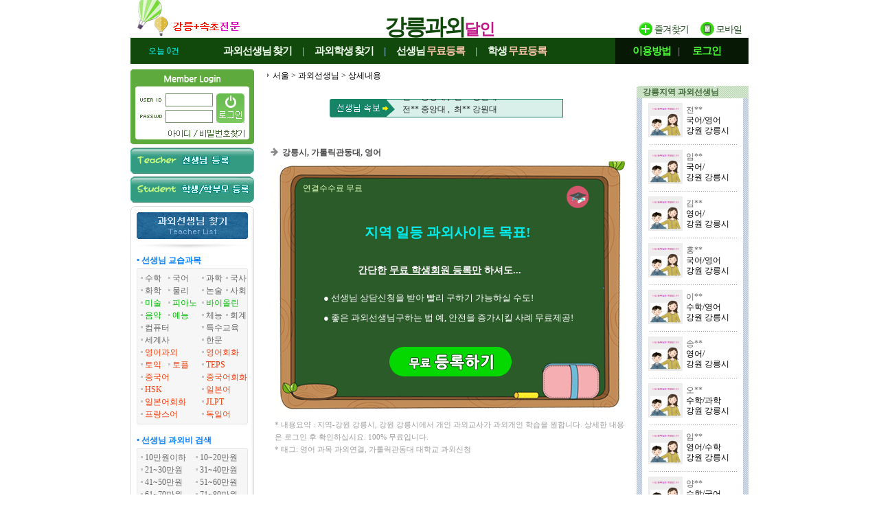

--- FILE ---
content_type: text/html; charset=utf-8;
request_url: https://xn--939a4qg51ap4m.com/Lesson/teachView.php?lessonno=337726
body_size: 58077
content:
<!DOCTYPE html PUBLIC "-//W3C//DTD XHTML 1.0 Transitional//EN" "http://www.w3.org/TR/xhtml1/DTD/xhtml1-transitional.dtd">
<html xmlns="http://www.w3.org/1999/xhtml" lang="ko" xml:lang="ko">
<head>
<title>영어과외학생구해요 과외경력은 3~4년입니다</title>
<meta name="naver-site-verification" content="11f8066abd7e3359c1b370b93e6079a8beee2dc4" />
<meta name="verify-v1" content="Ritv2IZWS0UVnQxTIbs4N3q2GddwLR3f4nFbUekd7hs=" />
<meta name='Author' content='강릉과외달인'>
<meta name='Keywords' content="영어교육과전공, 과외비 31~40만원이고 교습가능요일 추후협의에 과외하기를 원합니다. ">
<meta name='Description' content="강릉 과외선생님, 학년 과외구함">
<meta name='Distribution' content='Global'>
<meta name='Rating' content='General'>
<meta name='robots' content='index,follow'>
<meta name='revisit-after' content='15 days'>
<meta name='classification' content='Human_Resources Recruiting'>
<meta http-equiv='content-type' content='text/html; charset=utf-8'>
<meta http-equiv='cache-control' content='no-cache'>
<meta http-equiv='pragma' content='no-cache'>
<meta name="viewport" content="width=910px">
<meta http-equiv="X-UA-Compatible" content="IE=edge" />
<link rel="stylesheet" type="text/css" href="../style/style.css?007">
<link rel="stylesheet" type="text/css" href="../style/jquery.modal.css?2">
<script type='text/javascript' src="../common_js/jquery-1.7.1.min.js"></script>
<script type='text/javascript' src="../common_js/jquery.cookie.js"></script>
<script type='text/javascript' src="../common_js/jquery.modal.min.js?1"></script>
<script type='text/javascript' src="../common_js/lib.common.js?01"></script>
<script type='text/javascript' src="../common_js/lib.lesson.js"></script>
<script type="text/javascript">
<!--
//16.03.01 모듈화로 만듬....각페이지에 있는것은 위것으로 대체할것...
function showLayerPopup_new(divid, baseid, viewflag){
	if(viewflag=='Y'){
		setBgWindowByMask();		//뒷배경흐림
		$('#'+divid).css({position:'absolute'}).css({
		"top": Math.max(0, (($(window).height() - $('#'+divid).outerHeight()) / 2) + $(window).scrollTop())+"px"
		,"left": Math.max(0, (($(window).width() - $('.'+baseid).outerWidth()) / 2) + $(window).scrollLeft())+"px"
		}).show();
	}
}
//-->
</script>
<style type="text/css">
/* Pretty Stuff
================================== */
/* Zero down margin and paddin on all elements */
* {
  margin: 0;
  padding: 0;
}

#wrapper {
  background-color: #ffffff;
}

#header {
  background-color:#ffffff;
  padding: 0px;
}

#mainNav {
  list-style: none;
  background-color:#ffffff;
}

#mainContent {
  list-style: none;
  background-color:#FFFFFF;
}

#footer {
  background-color:#ffffff;
  padding: 1px 0px;
}


/* The Core Technique
================================= */
body {
  text-align: center; 
  min-width: 900px;
}

#wrapper {
  width: 900px; 
  min-height:1300px;
  margin: 0 auto; 
  text-align: left;  	overflow:hidden;
}


#mainNav { 
  width: 180px; 
  float: left; 
} 

#mainGap { 
  width: 10px;
  float: left; 
}

#mainContent { 
  width: 710px;

  float: right; 	overflow:hidden;
}

#footer { 
  clear: both; 
} 
/*11.04.26 추가*/
#mainView{
  width:545px;float:left;overflow:hidden;
}
#rightContent{
  width:165px;float:right;
}

/* Add some padding 
================================== */
#mainNav {
  padding-top: 0px;
  padding-bottom: 0px;
}

#mainNav * {
  padding-left: 0px;
  padding-right: 0px;
}

#mainNav * * {
  padding-left: 0;
  padding-right: 0;
}

#mainContent * {
  padding-right: 0px;
}

#mainContent * * {
  padding-right: 0;
}
</style>

</head>




<script id="dynamic"></script>
<script>
//dynamic.src = "../Libs/pagecheck.php?fild=teacher_detail";
</script>
<script src='../common_js/lib.common.js'></script> 


<script language="javascript">
//top.document.title = "과외몬-김주영,가톨릭관동,영어교육,졸업생,영어,,강원도 강릉시 ";
//top.document.title = "연결수수료가 없는 과외몬";

function formmail(){
   var newWin = window.open("../mail/send_student.html?Less_id=btob0126&photo=&r_public=&Name=김주영&Email=btob0126@naver.com ","NewWindow",'Width=470,Height=650,toolbar=0,location=0,directories=0,status=0,menubar=0,scrollbars=yes,resizable=0');	
   newWin.focus();  
}

function lesstel()
{
	alert("학생회원만 사용하실수 있습니다. 먼저 학생회원으로 로그인을 해주십시요.");
	location.replace('../Student/info_student.html');
}
		 
function MM_openBrWindow(theURL,winName,features) { //v2.0
  window.open(theURL,winName,features);
}


</script>


<script>
//실명인증레이어
function showLayerAuth(divid, baseid)
{
	var offX, offY, scrSize;

	var offX = document.body.clientWidth/2-150;
	var offY = document.body.clientHeight/2-150;

	document.getElementById(divid).style.left	= offX;
	document.getElementById(divid).style.top	= offY ;
	document.getElementById(divid).style.display= "inline";


	/*** 백그라운드 레이어 ***/
	var obj = document.createElement("div");
	with (obj.style){
		position = "absolute";
		left = 0;
		top = 0;
		width = "100%";
		height = document.body.scrollHeight;
		backgroundColor = "#000000";
		filter = "Alpha(Opacity=70)";
		opacity = "0.7";
	}

	obj.id = "objPopupLayerBg";
	document.body.appendChild(obj);
}
</script>



<body leftmargin="0" topmargin="0" marginwidth="0" marginheight="0">

<div id='wrapper'>
		<!--상단 메뉴--->
		<div id="header">
			
<style>
.topmenu_main_bg {float:left;height:38px;width:706px;background-color:#11480b;text-align:center;line-height:38px}
.topmenu_sub_bg {float:right;height:38px;width:194px;background-color:#071805;text-align:center;line-height:38px}
.top_today {position:absolute;left:26px;width:55px;color:#00fffc;text-align:left;line-height:38px}

.menutop{list-style:none;}
.menutop .menu{float:left;margin-left:15px;margin-right:15px;height:30px;font-size:15px;color:#f2fff1;font-weight:bold;letter-spacing:-1px}
.menutop .menu2{float:left;margin-left:15px;margin-right:15px;height:30px;font-size:15px;color:#f2fff1;font-weight:bold;letter-spacing:-1px}
.menutop .sep{float:left;height:30px;font-size:15px;color:#8dc1de;font-weight:bold}
.menutop a:link {text-decoration:none;color:#f2fff1;font-size:15px;line-height:38px}
.menutop a:visited {text-decoration:none;color:#f2fff1;font-size:15px;line-height:38px}
.menutop a:hover {text-decoration:none;color:#f2fff1;font-size:15px;line-height:38px}
.menutop a:active {text-decoration:none;color:#f2fff1;font-size:15px;line-height:38px}
.menutop .freereg{color:#ffc6af;}

.menutopsub{list-style:none;}
.menutopsub .menu{float:left;margin-left:10px;margin-right:10px;;height:30px;font-size:15px;color:#46f932;font-weight:bold;letter-spacing:-1px}
.menutopsub .menu2{float:left;margin-left:18px;margin-right:10px;height:30px;font-size:15px;color:#46f932;font-weight:bold;letter-spacing:-1px}
.menutopsub .sep{float:left;height:30px;font-size:15px;color:#7b7c7e;font-weight:bold}
.menutopsub .menu a:link {text-decoration:none;color:#46f932;font-size:15px;line-height:38px}
.menutopsub .menu a:visited {text-decoration:none;color:#46f932;font-size:15px;line-height:38px}
.menutopsub .menu a:hover {text-decoration:none;color:#46f932;font-size:15px;line-height:38px}
.menutopsub .menu a:active {text-decoration:none;color:#46f932;font-size:15px;line-height:38px}

.menutopsub .menu2 a:link {text-decoration:none;color:#46f932;font-size:15px;line-height:38px}
.menutopsub .menu2 a:visited {text-decoration:none;color:#46f932;font-size:15px;line-height:38px}
.menutopsub .menu2 a:hover {text-decoration:none;color:#46f932;font-size:15px;line-height:38px}
.menutopsub .menu2 a:active {text-decoration:none;color:#46f932;font-size:15px;line-height:38px}

.toplogo_main {display:inline-block;text-align:center;font-size:32px;line-height:200%;font-weight:900;
				color:#11480b;font-family:'돋움';margin-top:7px;letter-spacing:-3px}
.toplogo_sub {font-size:23px;font-weight:900;
				color:#c11687;font-family:'돋움';letter-spacing:-1px}
</style>


<div  class="topmenu" style="position:relative;">
	
			<div style="background: url(/imgetc/toplogo_bg_GANGNEUNG.gif) no-repeat;width:900px;height:55px;text-align:center">
			<a href="/"><h1><span class='toplogo_main'>강릉과외<span class='toplogo_sub'>달인</span></span></h1></a>
		</div>
	
	<div class="top_logo_in_favorite_" style="display:;position:absolute;margin-top:-38px;margin-left:736px"><a href="#" onclick="window.external.AddFavorite('https://강릉과외.com', '★강릉과외달인★')"><img src="../images/btn_favorite.gif"></a></div><!--즐겨찾기-->
	<div style="position:absolute;top:17px;left:824px"><a href="https://m.xn--939a4qg51ap4m.com"><img src="/images/tomobile.gif"></a></div><!--모바일-->
</div>



<!--메뉴!-->
<div style="position:relative;">	<div style="height:38px;">
						<a href="/mypage/todayview_list.php"><div class='top_today'>오늘 0건</div></a>
				<div class="topmenu_main_bg">
			<ul class="menutop" style="margin-left:120px;">
			<li class='menu'><a href="../Lesson/teachList.php?mode=search">과외선생님<span style='font-size:11px'> </span>찾기</a></li>
			<li class='sep'>|</li>
			<li class='menu'><a href="../Student/studentList.php?mode=search">과외학생<span style='font-size:11px'> </span>찾기</a></li>
			<li class='sep'>|</li>
			<li class='menu'><a href="../Lesson/teach_reg_stepI.php">선생님<span style='font-size:11px'> </span><span class='freereg'>무료등록</span></a></li>
			<li class='sep'>|</li>
			<li class='menu2'><a href="../Student/stud_reg_stepI.php">학생<span style='font-size:11px'> </span><span class='freereg'>무료등록</span></a></li>
		</div>
		<div class="topmenu_sub_bg">
			<ul class="menutopsub" style="margin-left:15px;">
			<li class='menu'><a href="#" onclick="alert('로그인 후 이용가능합니다')" >이용방법</a></li>
			<li class='sep'>|</li>
			<li class='menu2'><a href="../login/login.php">로그인</a></li>
			</ul>
		</div>
		
	</div>
</div>

<div class="h_gap5" style="clear:both"></div>
<div class="h_gap3" style="clear:both"></div>


	<map name="top_menu_text.gif">
		<area shape="RECT" coords="17,1,115,46" href="/mypage/todayview_list.php" title="오늘 본 목록" />
		<area shape="RECT" coords="135,1,263,45" href="../Lesson/teachList.php?mode=search" alt="과외선생님 찾기" />
		<area shape="RECT" coords="269,1,376,45" href="../Student/studentList.php?mode=search" alt="과외학생 찾기" />
		<area shape="RECT" coords="381,1,535,45" href="../Lesson/teach_reg_stepI.php" alt="과외선생님 등록" />
		<area shape="RECT" coords="542,1,706,45" href="../Student/stud_reg_stepI.php" alt="과외학생 등록" />
		<area shape="RECT" coords="712,1,808,45" href="#" onclick="alert('로그인 후 이용가능합니다')" alt="이용방법" />
		<area shape="RECT" coords="814,1,899,45" href="../login/login.php" alt="로그인" />
	</map>
		</div>

		<div id="mainNav">

				<table width="180" border="0" align="center" cellpadding="0" cellspacing="0" height="100%">
					<tr>
						<td width="180" valign="top" background="../images/left_bg.gif">
							


	<style>
	.login		{};
	a.login:link 		{ text-decoration:none; color:#888888 }
	a.login:visited		{ text-decoration:none; color:#888888 }
	a.login:active		{ text-decoration:underline; color:#0000ff}
	a.login:hover		{ text-decoration:underline; color:#888888}
	</style>

	
	<script>
	function flogin_submit(f){

			var form = document.createElement('form');
	var div = document.createElement('div');
	div.style.display = 'none';
	div.style.visibility = 'hidden';
	div.appendChild(form);
	document.body.appendChild(div);

	for (var i = 0; i < f.elements.length; i++) {
		var el = f.elements[i];
		if (el.type != 'button' && el.type != 'image' && el.type != 'submit' && el.name) { 
		
			var input = document.createElement('input');

			input.name = el.name;		
			input.type = el.type;
			input.value = aes.encrypt(el.value, aes_key);

			if (el.type == 'checkbox' || el.type == 'radio') input.checked = el.checked;
			form.appendChild(input);
		}			
	}

	form.enctype = f.enctype;
	form.action = f.action;
	form.method = f.method;
	form.name = f.name + '-2';

	var input = document.createElement('input');
	input.type = 'hidden';
	input.name = 'encrypted_aes_key';
	input.value = rsa.encrypt(BASE64.encode(aes_key));
	form.appendChild(input);



	form.submit();

	f.disabled = true;

	return false;

	
	}
	</script>

		<table cellpadding="0" cellspacing="0" border="0"  width='100%' height="109" background='../images/main_login_bg.gif'>
			<tr><td height="27"></td></tr>
			<tr><td align="center">
					<!--SSL적용-->	
					<form name='form1' method='post' action='https://강릉과외.com/login_tpree.php'  onSubmit="return flogin_submit(this)" autocomplete="off">
					<input type=hidden name=kjin value=kjinindex>
					<table cellpadding="1" cellspacing="1" border="0" align='center'>	 
						<tr><td width="37"></td>
							<td><input name="id" type="text" tabindex='1'   style="ime-mode:disabled;width:66px;height:15px;border:0px;background-color:transparent; font-size:9pt; color:#666666;padding-left:3px;padding-bottom:2px"></td>
							<td rowspan='2'><input type='image' src="../images/main_login_button.gif" tabindex='3' style="margin:-2px 0 0 4px">
							</td>
						</tr>
						<tr><td></td>
							<td><input name="passwd" type="password" size="10" tabindex='2'  style="ime-mode:disabled;width:66px;height:15px;border:0px;background-color:transparent;font-size:9pt; color:#666666;padding-left:3px"></td>
						</tr>
					<tr><td></td>
						<td colspan='2' align='center'>
								<a href="javascript://" onclick="popup_open('find_id','../login/find_id.php','',410,340,-1,-1,'','')" style="text-decoration: none;cursor:hand;"><font class='gray_s'><span style="display:inline-block;width:48px;">&nbsp;&nbsp;&nbsp;&nbsp;&nbsp;</span></font></a>
								<a href="javascript://" onclick="popup_open('find_pw','../login/find_pw.php','',410,340,-1,-1,'','')" style="text-decoration: none;cursor:hand;"><font class='gray_s'><span style="display:inline-block;width:65px;">&nbsp;&nbsp;&nbsp;&nbsp;&nbsp;&nbsp;&nbsp;&nbsp;&nbsp;</span></font></a>
						</td>
					</tr>
					</table>
					</form>
				</td>
			</tr>
		</table>

		<div style='height:5px;background-color:#ffffff'>&nbsp;</div>
				<div style="background-color:#ffffff">
				<div style="width:180px"><a href="/Lesson/teach_reg_stepI.php"><img src="../imgetc/reg_btn_lesson_GANGNEUNG.gif"  width='180'></a></div>
				<div style="height:4px">&nbsp;</div>
				<div style="width:180px"><a href="/Student/stud_reg_stepI.php"><img src="../imgetc/reg_btn_student_GANGNEUNG.gif"  width='180'></a></div>
			</div>
			<div style='height:5px;background-color:#ffffff;clear:both'>&nbsp;</div>



	


<table width="180" border="0" cellpadding="0" cellspacing="0">
	 <tr> 
    <td><img src="../images/left_teacher_list.gif"></td>
      </tr>
</table>









	
			<!--선생님과목별검색!--> 
			<div class="wrap_lmenu">
				<div><h4 class="lmenu_title_blue">&bull; 선생님 교습과목</h4></div>

				<div class="lmenu_sub_box"> 
					<div>
						<ul class="menulist">
							<li class='lcss1'><img src="../images/icon_dot.gif"><a class="left_menu" href="../Lesson/teachList.php?mode=search&lesson1=%EC%88%98%ED%95%99">수학</a></li>
							<li class='lcss2'><img src="../images/icon_dot.gif"><a class="left_menu" href="../Lesson/teachList.php?mode=search&lesson1=%EA%B5%AD%EC%96%B4">국어</a></li>
							<li class='lcss3'><img src="../images/icon_dot.gif"><a class="left_menu" href="../Lesson/teachList.php?mode=search&lesson1=%EA%B3%BC%ED%95%99">과학</a></li>
							<li class='lcss4'><img src="../images/icon_dot.gif"><a class="left_menu" href="../Lesson/teachList.php?mode=search&lesson1=%EA%B5%AD%EC%82%AC">국사</a></li>

							<li class='lcss1'><img src="../images/icon_dot.gif"><a class="left_menu" href="../Lesson/teachList.php?mode=search&lesson1=%ED%99%94%ED%95%99">화학</a></li>
							<li class='lcss2'><img src="../images/icon_dot.gif"><a class="left_menu" href="../Lesson/teachList.php?mode=search&lesson1=%EB%AC%BC%EB%A6%AC">물리</a></li>
							<li class='lcss3'><img src="../images/icon_dot.gif"><a class="left_menu" href="../Lesson/teachList.php?mode=search&lesson1=%EB%85%BC%EC%88%A0">논술</a></li>
							<li class='lcss4'><img src="../images/icon_dot.gif"><a class="left_menu" href="../Lesson/teachList.php?mode=search&lesson1=%EC%82%AC%ED%9A%8C">사회</a></li>

												<li class='lcss1'><img src="../images/icon_dot.gif"><a class="clr_lesson" href="../Lesson/teachList.php?mode=search&lesson1=%EB%AF%B8%EC%88%A0">미술</a></li>
							<li class='lcss2'><img src="../images/icon_dot.gif"><a class="clr_lesson" href="../Lesson/teachList.php?mode=search&lesson1=%ED%94%BC%EC%95%84%EB%85%B8">피아노</a></li>
							<li class='lcss34'><img src="../images/icon_dot.gif"><a class="clr_lesson" href="../Lesson/teachList.php?mode=search&lesson1=%EB%B0%94%EC%9D%B4%EC%98%AC%EB%A6%B0">바이올린</a></li>



							<li class='lcss1'><img src="../images/icon_dot.gif"><a class="clr_lesson" href="../Lesson/teachList.php?mode=search&lesson1=%EC%9D%8C%EC%95%85">음악</a></li>
							<li class='lcss2'><img src="../images/icon_dot.gif"><a class="clr_lesson" href="../Lesson/teachList.php?mode=search&lesson1=%EC%98%88%EB%8A%A5">예능</a></li>
							<li class='lcss3'><img src="../images/icon_dot.gif"><a class="left_menu" href="../Lesson/teachList.php?mode=search&lesson1=%EC%B2%B4%EB%8A%A5">체능</a></li>
							<li class='lcss4'><img src="../images/icon_dot.gif"><a class="left_menu" href="../Lesson/teachList.php?mode=search&lesson1=%ED%9A%8C%EA%B3%84">회계</a></li>
					
							<li class='lcss12'><img src="../images/icon_dot.gif"><a class="left_menu" href="../Lesson/teachList.php?mode=search&lesson1=%EC%BB%B4%ED%93%A8%ED%84%B0">컴퓨터</a></li>
							<li class='lcss34'><img src="../images/icon_dot.gif"><a class="left_menu" href="../Lesson/teachList.php?mode=search&lesson1=%ED%8A%B9%EC%88%98%EA%B5%90%EC%9C%A1">특수교육</a></li>
			
							<li class='lcss12'><img src="../images/icon_dot.gif"><a class="left_menu" href="../Lesson/teachList.php?mode=search&lesson1=%EC%84%B8%EA%B3%84%EC%82%AC">세계사</a></li>
							<li class='lcss34'><img src="../images/icon_dot.gif"><a class="left_menu" href="../Lesson/teachList.php?mode=search&lesson1=%ED%95%9C%EB%AC%B8">한문</a></li>


							<li class='lcss12'><img src="../images/icon_dot.gif"><a class="clr_foreign" href="../Lesson/teachList.php?mode=search&lesson1=%EC%98%81%EC%96%B4">영어과외</a></li>
							<li class='lcss34'><img src="../images/icon_dot.gif"><a class="clr_foreign" href="../Lesson/teachList.php?mode=search&lesson1=%EC%98%81%EC%96%B4%ED%9A%8C%ED%99%94">영어회화</a></li>

							<li class='lcss1'><img src="../images/icon_dot.gif"><a class="clr_foreign" href="../Lesson/teachList.php?mode=search&lesson1=%ED%86%A0%EC%9D%B5">토익</a></li>
							<li class='lcss2'><img src="../images/icon_dot.gif"><a class="clr_foreign" href="../Lesson/teachList.php?mode=search&lesson1=%ED%86%A0%ED%94%8C">토플</a></li>
							<li class='lcss34'><img src="../images/icon_dot.gif"><a class="clr_foreign" href="../Lesson/teachList.php?mode=search&lesson1=TEPS">TEPS</a></li>
					
							<li class='lcss12'><img src="../images/icon_dot.gif"><a class="clr_foreign" href="../Lesson/teachList.php?mode=search&lesson1=%EC%A4%91%EA%B5%AD%EC%96%B4">중국어</a></li>
							<li class='lcss34'><img src="../images/icon_dot.gif"><a class="clr_foreign" href="../Lesson/teachList.php?mode=search&lesson1=%EC%A4%91%EA%B5%AD%EC%96%B4%ED%9A%8C%ED%99%94">중국어회화</a></li>

							<li class='lcss12'><img src="../images/icon_dot.gif"><a class="clr_foreign" href="../Lesson/teachList.php?mode=search&lesson1=HSK">HSK</a></li>
							<li class='lcss34'><img src="../images/icon_dot.gif"><a class="clr_foreign" href="../Lesson/teachList.php?mode=search&lesson1=%EC%9D%BC%EB%B3%B8%EC%96%B4">일본어</a></li>

							<li class='lcss12'><img src="../images/icon_dot.gif"><a class="clr_foreign" href="../Lesson/teachList.php?mode=search&lesson1=%EC%9D%BC%EB%B3%B8%EC%96%B4%ED%9A%8C%ED%99%94">일본어회화</a></li>
							<li class='lcss34'><img src="../images/icon_dot.gif"><a class="clr_foreign" href="../Lesson/teachList.php?mode=search&lesson1=JLPT">JLPT</a></li>

							<li class='lcss12'><img src="../images/icon_dot.gif"><a class="clr_foreign" href="../Lesson/teachList.php?mode=search&lesson1=%ED%94%84%EB%9E%91%EC%8A%A4%EC%96%B4&morelesson=1">프랑스어</font></a>&nbsp;&nbsp;&nbsp;</li>
							<li class='lcss34'><img src="../images/icon_dot.gif"><a class="clr_foreign" href="../Lesson/teachList.php?mode=search&lesson1=%EB%8F%85%EC%9D%BC%EC%96%B4&morelesson=1">독일어</a></li>
						</ul>
					</div>
					<!--table align="center" border="0" cellpadding="0" cellspacing="1" width="160" class='lefttable'>
						<tr height="18">
							<td colspan="4"> 
								<div id="moreTxt1" style="display:;"> 
									<img src="../images/icon_dot.gif"><a href="javaScript:;"><font color="#00B0F0"><span style="font-size: 11px; font-family: 돋움">＋외국어 더보기</span> ☞</font></a></div>
								<div id="moreTxt2" style="display:none;"> 
									<img src="../images/icon_dot.gif"><a href="javaScript:;"><font color="#00B0F0"><span style="font-size: 11px; font-family: 돋움">－외국어 줄이기</span> ☜</font></a></div>
							</td>
						</tr>
					</table-->
<script>
$(function(){  
	$('#moreTxt1').click(function(e){
		$('#idMenuMore').show();
		$('#moreTxt1').hide();
		$('#moreTxt2').show();
	});

	$('#moreTxt2').click(function(e){
		$('#idMenuMore').hide();
		$('#moreTxt1').show();
		$('#moreTxt2').hide();
	});
});
</script>

					<div id="idMenuMore" style="display:none;"> 
						<ul class="menulist">
							<li class='lcss12'><img src="../images/icon_dot.gif"><a class="clr_foreign" href="../Lesson/teachList.php?mode=search&lesson1=%EB%9F%AC%EC%8B%9C%EC%95%84%EC%96%B4&morelesson=1">러시아어</font></a>&nbsp;&nbsp;&nbsp;</li>
							<li class='lcss34'><img src="../images/icon_dot.gif"><a class="clr_foreign" href="../Lesson/teachList.php?mode=search&lesson1=%EC%8A%A4%ED%8E%98%EC%9D%B8%EC%96%B4&morelesson=1">스페인어</a></li>

							<li class='lcss12'><img src="../images/icon_dot.gif"><a class="clr_foreign" href="../Lesson/teachList.php?mode=search&lesson1=%ED%94%84%EB%9E%91%EC%8A%A4%EC%96%B4&morelesson=1">프랑스어</font></a>&nbsp;&nbsp;&nbsp;</li>
							<li class='lcss34'><img src="../images/icon_dot.gif"><a class="clr_foreign" href="../Lesson/teachList.php?mode=search&lesson1=%EB%8F%85%EC%9D%BC%EC%96%B4&morelesson=1">독일어</a></li>

							<li class='lcss12'><img src="../images/icon_dot.gif"><a class="clr_foreign" href="../Lesson/teachList.php?mode=search&lesson1=%EC%BA%84%EB%B3%B4%EB%94%94%EC%95%84%EC%96%B4&morelesson=1">캄보디아어</font></a>&nbsp;&nbsp;&nbsp;</li>
							<li class='lcss34'><img src="../images/icon_dot.gif"><a class="clr_foreign" href="../Lesson/teachList.php?mode=search&lesson1=%EC%9D%B4%ED%83%88%EB%A6%AC%EC%95%84%EC%96%B4&morelesson=1">이탈리아어</a></li>
			
							<li class='lcss12'><img src="../images/icon_dot.gif"><a class="clr_foreign" href="../Lesson/teachList.php?mode=search&lesson1=%EB%B2%A0%ED%8A%B8%EB%82%A8%EC%96%B4&morelesson=1">베트남어</a></li>
							<li class='lcss34'><img src="../images/icon_dot.gif"><a class="clr_foreign" href="../Lesson/teachList.php?mode=search&lesson1=%EC%9D%B8%EB%8F%84%EC%96%B4&morelesson=1">인도어</a></li>
		
							<li class='lcss12'><img src="../images/icon_dot.gif"><a class="clr_foreign" href="../Lesson/teachList.php?mode=search&lesson1=%EC%95%84%EB%9E%8D%EC%96%B4&morelesson=1">아랍어</a></li>
							<li class='lcss34'><img src="../images/icon_dot.gif"><a class="clr_foreign" href="../Lesson/teachList.php?mode=search&lesson1=%EC%9D%B8%EB%8F%84%EB%84%A4%EC%8B%9C%EC%95%84%EC%96%B4&morelesson=1">인도네시아</a></li>							
							<li class='lcss12'><img src="../images/icon_dot.gif"><a class="clr_foreign" href="../Lesson/teachList.php?mode=search&lesson1=%ED%84%B0%ED%82%A4%EC%96%B4&morelesson=1">터키어</a></li>
							<li class='lcss34'><img src="../images/icon_dot.gif"><a class="clr_foreign" href="../Lesson/teachList.php?mode=search&lesson1=%EB%AA%BD%EA%B3%A8%EC%96%B4&morelesson=1">몽골어</a></li>										
							<li class='lcss12'><img src="../images/icon_dot.gif"><a class="clr_foreign" href="../Lesson/teachList.php?mode=search&lesson1=%ED%83%9C%EA%B5%AD%EC%96%B4&morelesson=1">태국어</a></li>
							<li class='lcss34'><img src="../images/icon_dot.gif"><a class="clr_foreign" href="../Lesson/teachList.php?mode=search&lesson1=%ED%8F%AC%EB%A5%B4%ED%88%AC%EC%B9%BC%EC%96%B4&morelesson=1">포르투칼어</a></li>	

							<li class='lcss12'><img src="../images/icon_dot.gif"><a class="clr_foreign" href="../Lesson/teachList.php?mode=search&lesson1=%EB%9D%BC%ED%8B%B4%EC%96%B4&morelesson=1">라틴어</a></li>
							<li class='lcss34'><img src="../images/icon_dot.gif"><a class="clr_foreign" href="../Lesson/teachList.php?mode=search&lesson1=%EB%84%A4%EB%8D%9C%EB%9E%80%EB%93%9C%EC%96%B4&morelesson=1">네덜란드어</a></li>

							<li class='lcss12'><img src="../images/icon_dot.gif"><a class="clr_foreign" href="../Lesson/teachList.php?mode=search&lesson1=%EB%A7%90%EB%A0%88%EC%9D%B4%EC%96%B4&morelesson=1">말레이어</a></li>
							<li class='lcss34'><img src="../images/icon_dot.gif"><a class="clr_foreign" href="../Lesson/teachList.php?mode=search&lesson1=%EC%8A%A4%EC%9B%A8%EB%8D%B4%EC%96%B4&morelesson=1">스웨덴어</a></li>
							<li class='lcss12'><img src="../images/icon_dot.gif"><a class="clr_foreign" href="../Lesson/teachList.php?mode=search&lesson1=%EC%9A%B0%EC%A6%88%EB%B2%A0%ED%81%AC%EC%96%B4&morelesson=1">우즈베크어</a></li>
							<li class='lcss34'><img src="../images/icon_dot.gif"><a class="clr_foreign" href="../Lesson/teachList.php?mode=search&lesson1=%EC%9D%B4%EB%9E%80%EC%96%B4&morelesson=1">이란어</a></li>
							<li class='lcss12'><img src="../images/icon_dot.gif"><a class="clr_foreign" href="../Lesson/teachList.php?mode=search&lesson1=%EC%B2%B4%EC%BD%94%EC%96%B4&morelesson=1">체코어</a></li>
							<li class='lcss34'><img src="../images/icon_dot.gif"><a class="clr_foreign" href="../Lesson/teachList.php?mode=search&lesson1=%ED%8F%B4%EB%9E%80%EB%93%9C%EC%96%B4&morelesson=1">폴란드어</a></li>
							<li class='lcss12'><img src="../images/icon_dot.gif"><a class="clr_foreign" href="../Lesson/teachList.php?mode=search&lesson1=%ED%97%9D%EA%B0%80%EB%A6%AC%EC%96%B4&morelesson=1">헝가리어</a></li>
							<li class='lcss34'></li>	
						</ul>
					</div>

				</div>

			</div>
			<div class="h_gap10"></div>
			<!--선생님과목별검색끝!-->

			<!--선생님과외비별검색!-->
			<div class="wrap_lmenu">				
				<div><h4 class="lmenu_title_blue">&bull; 선생님 과외비 검색</h4></div>
				<div class="lmenu_sub_box"> 
					<ul class="menulist">
						<li class='sub1'><img src="../images/icon_dot.gif"><a class="left_menu" href="../Lesson/teachList.php?mode=search&pay=10%EB%A7%8C%EC%9B%90%EC%9D%B4%ED%95%98">10만원이하</a></li>
						<li class='sub2'><img src="../images/icon_dot.gif"><a class="left_menu" href="../Lesson/teachList.php?mode=search&pay=10%7E20%EB%A7%8C%EC%9B%90">10~20만원</a></li>

						<li class='sub1'><img src="../images/icon_dot.gif"><a class="left_menu" href="../Lesson/teachList.php?mode=search&pay=21%7E30%EB%A7%8C%EC%9B%90">21~30만원</a></li>
						<li class='sub2'><img src="../images/icon_dot.gif"><a class="left_menu" href="../Lesson/teachList.php?mode=search&pay=31%7E40%EB%A7%8C%EC%9B%90">31~40만원</a></li>

						<li class='sub1'><img src="../images/icon_dot.gif"><a class="left_menu" href="../Lesson/teachList.php?mode=search&pay=41%7E50%EB%A7%8C%EC%9B%90">41~50만원</a></li>
						<li class='sub2'><img src="../images/icon_dot.gif"><a class="left_menu" href="../Lesson/teachList.php?mode=search&pay=51%7E60%EB%A7%8C%EC%9B%90">51~60만원</a></li>

						<li class='sub1'><img src="../images/icon_dot.gif"><a class="left_menu" href="../Lesson/teachList.php?mode=search&pay=61%7E70%EB%A7%8C%EC%9B%90">61~70만원</a></li>
						<li class='sub2'><img src="../images/icon_dot.gif"><a class="left_menu" href="../Lesson/teachList.php?mode=search&pay=71%7E80%EB%A7%8C%EC%9B%90">71~80만원</a></li>
						<li class='sub2'><img src="../images/icon_dot.gif"><a class="left_menu" href="../Lesson/teachList.php?mode=search&pay=80%EB%A7%8C%EC%9B%90%EC%9D%B4%EC%83%81">80만원이상</a></li>
					</ul>
				</div>
			</div>
			<div class="h_gap10"></div>
			<!--선생님과외비별검색끝!-->

			<!--선생님스타일검색!-->
			<div class="wrap_lmenu">
				<div><h4 class="lmenu_title_blue">&bull; 선생님 교습방법</h4></div>
				<div class="lmenu_sub_box"> 
					<ul class="menulist">
						<li class='sub1'><img src="../images/icon_dot.gif"><a class="left_menu" href="../Lesson/teachList.php?mode=search&style=%EA%B8%B0%EC%B4%88%EB%8B%A4%EC%A7%80%EA%B8%B0%ED%98%95">기초다지기</a></li>
						<li class='sub2'><img src="../images/icon_dot.gif"><a class="left_menu" href="../Lesson/teachList.php?mode=search&style=%EC%AA%BD%EC%A7%91%EA%B2%8C%ED%98%95">쪽집게과외</a></li>

						<li class='sub1'><img src="../images/icon_dot.gif"><a class="left_menu" href="../Lesson/teachList.php?mode=search&style=%EB%AC%B8%EC%A0%9C%ED%92%80%EC%9D%B4%ED%98%95">문제풀이형</a></li>
						<li class='sub2'><img src="../images/icon_dot.gif"><a class="left_menu" href="../Lesson/teachList.php?mode=search&style=%ED%8F%AC%EA%B4%84%EC%A0%81%EC%9D%B8%ED%98%95">포괄수업형</a></li>

						<li class='sub1'><img src="../images/icon_dot.gif"><a class="left_menu" href="../Lesson/teachList.php?mode=search&style=%EC%B1%85%EC%9C%84%EC%A3%BC%ED%98%95">책위주형</a></li>
						<li class='sub2'><img src="../images/icon_dot.gif"><a class="left_menu" href="../Lesson/teachList.php?mode=search&style=%EC%8B%9C%ED%97%98%EC%9C%84%EC%A3%BC%ED%98%95">시험대비형</a></li>

						<li class='sub1'><img src="../images/icon_dot.gif"><a class="left_menu" href="../Lesson/teachList.php?mode=search&style=%ED%95%99%EC%9B%90%EA%B0%95%EC%9D%98%EC%8B%9D%ED%98%95">학원강의형</a></li>
						<li class='sub2'><img src="../images/icon_dot.gif"><a class="left_menu" href="../Lesson/teachList.php?mode=search&style=%ED%98%BC%ED%95%A9%ED%98%95">혼합수업형</a></li>
					</ul>
				</div>
			</div>
			<div class="h_gap10"></div>			
			<!--선생님스타일검색끝!-->

			

			<!-- 경력 -->
			<div class="wrap_lmenu">
				<div><h4 class="lmenu_title_blue">&bull; 선생님 과외경력</h4></div>
				<div class="lmenu_sub_box"> 
					<ul class="menulist" style="background-color:#ff0000">
						<li class='sub1'><img src="../images/icon_dot.gif"><a class="left_menu" href="../Lesson/teachList.php?mode=search&career=1%EB%85%84%EC%9D%B4%ED%95%98">1년이하</a></li>
						<li class='sub2'><img src="../images/icon_dot.gif"><a class="left_menu" href="../Lesson/teachList.php?mode=search&career=1%7E2%EB%85%84">1년~2년</a></li>

						<li class='sub1'><img src="../images/icon_dot.gif"><a class="left_menu" href="../Lesson/teachList.php?mode=search&career=2%7E3%EB%85%84">2년~3년</a></li>
						<li class='sub2'><img src="../images/icon_dot.gif"><a class="left_menu" href="../Lesson/teachList.php?mode=search&career=3%7E4%EB%85%84">3년~4년</a></li>

						<li class='sub1'><img src="../images/icon_dot.gif"><a class="left_menu" href="../Lesson/teachList.php?mode=search&career=4%7E5%EB%85%84">4년~5년</a></li>
						<li class='sub2'><img src="../images/icon_dot.gif"><a class="left_menu" href="../Lesson/teachList.php?mode=search&career=5%7E6%EB%85%84">5년~6년</a></li>

						<li class='sub1'><img src="../images/icon_dot.gif"><a class="left_menu" href="../Lesson/teachList.php?mode=search&career=6%7E7%EB%85%84">6년~7년</a></li>
						<li class='sub2'><img src="../images/icon_dot.gif"><a class="left_menu" href="../Lesson/teachList.php?mode=search&career=7%EB%85%84%EC%9D%B4%EC%83%81">7년이상</a></li>
					</ul>
				</div>
			</div>
			<div class="h_gap10" style="clear:both"></div>
			<!-- 경력 -->




<table width="180" border="0" cellpadding="0" cellspacing="0">
	<tr>
	  <td><img src="../images/left_line.gif" width="180" height="19"></td>
	</tr>
   <tr>
	  <td>





	 <table width="160" border="0" align="center" cellpadding="0" cellspacing="0" style="margin:auto">
		<tr>
          <td height='15'></td>
        </tr>


		<tr> 
		  <td align='center'><a href="javascript:;" onClick="javascript:popup_open('i2', '/notice_trick.php', '', 510,610, -1,-1,'', 'N')"><!--img src="/images/prevent_trick_gwmon.gif"--><b><span style="color:#3366FF">취업사기 주의▶</span></b></a></td>
		</tr>
		<tr>
          <td height='15'></td>
        </tr>
		<tr> 
			  <td align='center'>
												  
			  <a href="/notice/notice_view.php?artNo=55"><span style="color:#fd633a;font-weight:bold">과외교습신고 안내</span></a></td>
		</tr>
		<tr>
          <td height='15'></td>
        </tr>
  </table>

</td>
	</tr>
</table>
						</td>
				</table>
		</div>	

		<div id='mainGap'>
			<!--좌측메뉴와 메인컨텐츠사이 간격조절용-->
		</div>
		<div id='mainContent'>

			<div id="mainView">
				
				<div style="text-align:left;font-size:12px"><img src='../images/icon_nevy.gif'><a href='/'><span style='font-size:12px;color:#000'>서울</span></a> &gt; <a href='/Lesson/teachList.php?Area1=&Area2=&lesson1='><span style='font-size:12px;color:#000'>과외선생님</span></a> &gt; 상세내용</div>

				
			
							<div style="height:25px"></div>
				  <style>
					.lesson_box .marquee_with a:link {text-decoration:none;color:#222729;font-size:12px;}
					.lesson_box .marquee_with a:visited {text-decoration:none;color:#222729;font-size:12px;}
					.lesson_box .marquee_with a:hover {text-decoration:none;color:#222729;font-size:12px;}
					.lesson_box .marquee_with a:active {text-decoration:none;color:#222729;font-size:12px;}
				  </style>
					<div style="margin-left:100px;float:left;width:97px"><a href="" style="text-decoration:none;"><img src="/imgetc/rolling_lesson_img_GANGNEUNG.gif"></a></div>
					<div class="lesson_box" style="float:left;width:243px">
						<!--선생님속보-->
						<!--a href="" style="text-decoration:none;"-->
						<div class="marquee_with" style="overflow:hidden;width:234px;height:27px;background-color:#d0edf8;color:#222729;padding-left:9px;;background: url(../imgetc/rolling_lesson_bg_img_GANGNEUNG.gif) no-repeat scroll;">  
							김** 강원대 , &nbsp;김** 인하대<br>전** 중앙대 , &nbsp;한** 강원대<br>전** 중앙대 , &nbsp;최** 강원대<br>안** 숭실대 , &nbsp;이** 강원대<br>						</div> 	
						<!--/a-->
					</div>
					<div style="float:left;width:30px">&nbsp;</div>
				
														<div style="height:50px"></div>
					<br>
					<h4 style="color:#4d4c4c;text-align:left">&nbsp;&nbsp;&nbsp;<img src="/images/ico_arrow.gif" style="vertical-align:middle">강릉시, 가톨릭관동대, 영어</h4>
					<div style="background-image:url('/images/img_howlesson_new.gif?02');width:526px;height:373px;margin-left:10px;border:solid 1px #ffffff">
						<div style="margin-top:30px;margin-left:50px;color:#dcfcba">연결수수료 무료</div>
						<div style="margin-top:40px;margin-left:140px;color:#00eff1;font-size:20px;font-weight:bold">지역 일등 과외사이트 목표!</div>
						<div style="margin-top:30px;margin-left:130px;color:#ffffff;font-size:14px;font-weight:bold">간단한 <span style="text-decoration:underline">무료 학생회원 등록만</span> 하셔도...</div>
						<div style="margin-top:20px;margin-left:80px;color:#ffffff;font-size:13px;">● 선생님 상담신청을 받아 빨리 구하기 가능하실 수도!</div>
						<div style="margin-top:10px;margin-left:80px;color:#ffffff;font-size:13px;">● 좋은 과외선생님구하는 법 예, 안전을 증가시킬 사례 무료제공!</div>
						<div style="margin-top:30px;margin-left:170px"><a href="/Student/register.php"><img src="/images/btn_reg_stu.gif?01"></a></div>
					</div>
								
					<table  width="530" border="0" cellpadding="0" cellspacing="0">
					
					<!--tr><td align="center">
				  	
						</td>
					</tr-->

					 <!--tr>
					  <td style="padding:0 0 0 20"><span style="font-size:11px;color:#9C9C9C">* TAG : <a href="/"><span style="font-size:11px;color:#9C9C9C">강릉과외달인</span></a> , <a href="/Lesson/teachList.php?mode=search&Area1=서울"><span style="font-size:11px;color:#9C9C9C">강릉과외달인 선생님정보</span></a> , <a href="/Student/studentList.php?mode=search&Area1=서울"><span style="font-size:11px;color:#9C9C9C">강릉과외달인 학생정보</span></a> , <a href="/"><span style="font-size:11px;color:#9C9C9C">강릉과외.com</span></a></span></td>
					</tr-->

											<tr>
						  <td style="padding:0 0 0 20px"><span style="font-size:11px;color:#9C9C9C">* 내용요약 : 지역-강원 강릉시, 강원 강릉시에서 개인 과외교사가 과외개인 학습을 원합니다.  상세한 내용은 로그인 후 확인하십시요. 100% 무료입니다. <br>* 태그:   영어 과목 과외연결, 가톨릭관동대 대학교 과외신청</span></td>
						 </tr>
										 <tr>
					  <td>&nbsp;</td>
					</tr>
				  </table>
			</div><!--끝. mainView-->

			<div id="rightContent">
						<table width="160" border="0" cellpadding='0' cellspacing='0'>
					<tr><td height='24'></td></tr>
				</table>	
				<table width="160" border="0" cellpadding='0' cellspacing='0' align="right">
					<tr><td> 
 <table width="160" border="0" cellpadding='0' cellspacing='0'>
<tr>
<td>
	<table width="163" border="0" cellpadding='0' cellspacing='0'>
	<tr><td width='113' background='../images/student_detail_right01.gif'>&nbsp;&nbsp;&nbsp;<font color='406B38'><b>강릉지역 과외선생님</b></font></td>
			</tr></table>
	</td>
</tr>
<tr>
<td background='../images/teacher_recom02.gif' align='center'>

	<table width='130' border='0' align='center'cellpadding='0' cellspacing='0'>
		
	<tr><td width='55' height='65'><a href='./teachView.php?lessonno=344147'><img src='/images/photo_defult.gif' width='50' height='50' border=0></a></td>
	<td class='tdheight'><font class='blue'><a href='./teachView.php?lessonno=344147'>전**</a></font><br>
	국어/영어<br>
	강원 강릉시</td></tr>
	<tr><td height='3' colspan='2' background='../images/dot.gif'></td></tr>

	
</table>
	<table width='130' border='0' align='center'cellpadding='0' cellspacing='0'>
		
	<tr><td width='55' height='65'><a href='./teachView.php?lessonno=344097'><img src='/images/photo_defult.gif' width='50' height='50' border=0></a></td>
	<td class='tdheight'><font class='blue'><a href='./teachView.php?lessonno=344097'>임**</a></font><br>
	국어/<br>
	강원 강릉시</td></tr>
	<tr><td height='3' colspan='2' background='../images/dot.gif'></td></tr>

	
</table>
	<table width='130' border='0' align='center'cellpadding='0' cellspacing='0'>
		
	<tr><td width='55' height='65'><a href='./teachView.php?lessonno=343600'><img src='/images/photo_defult.gif' width='50' height='50' border=0></a></td>
	<td class='tdheight'><font class='blue'><a href='./teachView.php?lessonno=343600'>김**</a></font><br>
	영어/<br>
	강원 강릉시</td></tr>
	<tr><td height='3' colspan='2' background='../images/dot.gif'></td></tr>

	
</table>
	<table width='130' border='0' align='center'cellpadding='0' cellspacing='0'>
		
	<tr><td width='55' height='65'><a href='./teachView.php?lessonno=343457'><img src='/images/photo_defult.gif' width='50' height='50' border=0></a></td>
	<td class='tdheight'><font class='blue'><a href='./teachView.php?lessonno=343457'>홍**</a></font><br>
	국어/영어<br>
	강원 강릉시</td></tr>
	<tr><td height='3' colspan='2' background='../images/dot.gif'></td></tr>

	
</table>
	<table width='130' border='0' align='center'cellpadding='0' cellspacing='0'>
		
	<tr><td width='55' height='65'><a href='./teachView.php?lessonno=343161'><img src='/images/photo_defult.gif' width='50' height='50' border=0></a></td>
	<td class='tdheight'><font class='blue'><a href='./teachView.php?lessonno=343161'>이**</a></font><br>
	수학/영어<br>
	강원 강릉시</td></tr>
	<tr><td height='3' colspan='2' background='../images/dot.gif'></td></tr>

	
</table>
	<table width='130' border='0' align='center'cellpadding='0' cellspacing='0'>
		
	<tr><td width='55' height='65'><a href='./teachView.php?lessonno=343132'><img src='/images/photo_defult.gif' width='50' height='50' border=0></a></td>
	<td class='tdheight'><font class='blue'><a href='./teachView.php?lessonno=343132'>송**</a></font><br>
	영어/<br>
	강원 강릉시</td></tr>
	<tr><td height='3' colspan='2' background='../images/dot.gif'></td></tr>

	
</table>
	<table width='130' border='0' align='center'cellpadding='0' cellspacing='0'>
		
	<tr><td width='55' height='65'><a href='./teachView.php?lessonno=343131'><img src='/images/photo_defult.gif' width='50' height='50' border=0></a></td>
	<td class='tdheight'><font class='blue'><a href='./teachView.php?lessonno=343131'>오**</a></font><br>
	수학/과학<br>
	강원 강릉시</td></tr>
	<tr><td height='3' colspan='2' background='../images/dot.gif'></td></tr>

	
</table>
	<table width='130' border='0' align='center'cellpadding='0' cellspacing='0'>
		
	<tr><td width='55' height='65'><a href='./teachView.php?lessonno=342499'><img src='/images/photo_defult.gif' width='50' height='50' border=0></a></td>
	<td class='tdheight'><font class='blue'><a href='./teachView.php?lessonno=342499'>임**</a></font><br>
	영어/수학<br>
	강원 강릉시</td></tr>
	<tr><td height='3' colspan='2' background='../images/dot.gif'></td></tr>

	
</table>
	<table width='130' border='0' align='center'cellpadding='0' cellspacing='0'>
		
	<tr><td width='55' height='65'><a href='./teachView.php?lessonno=339731'><img src='/images/photo_defult.gif' width='50' height='50' border=0></a></td>
	<td class='tdheight'><font class='blue'><a href='./teachView.php?lessonno=339731'>양**</a></font><br>
	수학/국어<br>
	강원 강릉시</td></tr>
	<tr><td height='3' colspan='2' background='../images/dot.gif'></td></tr>

	
</table>







</td>
</tr>
<tr>
<td><img src='../images/teacher_recom03.gif'></td>
</tr>
</table>
</td></tr>
					<tr><td height='2'></td></tr>
					<tr><td></td></tr>
				</table>
					</div>

				</div><!--끝. mainContent-->

	<div id='footer'>
	
<table align="center" border="0" cellpadding="0" cellspacing="0" width="900">
    <tr>
        <td> 
            <table align="center" border="0" cellpadding="0" cellspacing="0" width="900">
                <tr>
                    <td bgcolor="6995D7" height="3" width="180"></td>
                    <td bgcolor="8A8A8A" height="3" width="720"></td>
                </tr>
            </table>
        </td>
    </tr>
    <tr>
        <td> 
            <table width="900">
                <tr>
                    <td width="100"></td>
                    <td align="right" height="30"> 

					
						<a href="/"><span style="font-size:13px;font-weight:bold">강릉과외달인</span></a>&nbsp;<img src="../images/bottom_line.gif">

                        <a href="../index/indipolicy.php"><font color="#4489CF">개인정보취급방침</font></a> 
                        <img src="../images/bottom_line.gif"> 
                        <a href="../index/agreement.php"> 이용약관</a> 
                        <img src="../images/bottom_line.gif"> 
                        <a href="../index/legal.php"> 법적책임한계</a>
						 <img src="../images/bottom_line.gif"> 
						<a href="javascript:;" onClick="javascript:popup_open('i2', '/notice_trick.php', '', 510, 610, -1,-1,'', 'N')"  style="color:#ab425b;">알바취업사기주의</a>
                        <img src="../images/bottom_line.gif"> 
                        <a href="../main/sitemap.php"> 사이트맵</a>
                        <!--img src="../images/bottom_line.gif"> 
						<a href="javascript:;" onclick="javascript:popup_open('quest', '/pay/print_receipt.php','', '350', '180', '-1', '-1', '', 'N')"><span style="color:#2C529C"><b>신용카드 영수증 재발급</b></span></a-->
						<img src="../images/bottom_line.gif"> 
                        <a href="http://inicis.com/payment_view" target="_blank"> <span style="font-weight:bold;color:#46A739">영수증</span></a>
						 <img src="../images/bottom_line.gif"> 
                        <a href="https://m.xn--939a4qg51ap4m.com"> <span style="font-weight:bold;color:#0000ff">모바일</span></a>&nbsp;
                        <a href="#"><img border="0" src="../images/icon_top.gif"></a>&nbsp;&nbsp; 
                    </td>
                </tr>
            </table>
        </td>
    </tr>
    <tr>
        <td bgcolor="eeeeee" height="1"></td>
    </tr>
    <tr>
        <td height="5"></td>
    </tr>
    <tr>
        <td> 
            <table align="center" border="0" cellpadding="0" cellspacing="0" width="900">
                <tr>
                    <td width="160"> 
                        <div align="center"></div>
                    </td>
                    <td width="740">
                        <table border="0" cellpadding="0" cellspacing="0" width="100%">
                            <tr>
                                <td height="5"></td>
                            </tr>
                            <tr>
                                <td width="650"><div align="center"  style="white-space:nowrap;">  
                                        <script>
	function showcall(what){ if (what.style.display=='none')	what.style.display=''; }
	function hidecall(what){	if (what.style.display=='') what.style.display='none'; }
                                        </script> 
                                        <style type="text/css">
.nfs_vdn              {font-family:Verdana;}
.nfs_v10              {font-family:Verdana; font-size:10px; letter-spacing:-1px;}
.nfs_v10a0            {font-family:Verdana; font-size:10px; letter-spacing:-1px; color: a0a0a4;}
.nfs_global           {font-family:Dotum; font-size:11px; color:#6b6b6b; line-height:1.4; letter-spacing:-1px;}
.nfs_msg              {font-family:Dotum; font-size:12px; color:#f00000; line-height:1.4; letter-spacing:-1px;}
A.nfs_bl:link,A.nfs_bl:visited,A.nfs_bl:active
                      {font-family:Dotum; font-size:11px; color:#000000; line-height:1.4; letter-spacing:-1px;}
A.nfs_bl:hover        {font-family:Dotum; font-size:11px; color:#6b6b6b; line-height:1.4; letter-spacing:-1px;}
#nfs_copyright        {font-family:Dotum; font-size:11px; color:#6b6b6b; line-height:1.4; letter-spacing:-1px;}
                                        </style> 
                                        <div id="nfs_copyright"> 
																							<table border='0' width="100%">
												<tr><td align="center" width="200">
													<a href="/notice/notice_view.php?artNo=55"><span style="color:#fd633a;font-weight:bold">과외교습신고 안내</span></a>
												</td>
												<td >
											* 주의사항과 공지등을 먼저 확인후에 이용자 본인의 책임하에 이용하세요.<br>
											* 초등학생, 중학생, 고등학생, 유아, 회사원 대상 회원간 직거래 과외중개사이트!												
												</td>
												</tr>
											</table>
                                        </div>
											<div style="height:10px;width:100%"></div>
										<img src="https://xn--vb0bq59aw1djh.com/common_img/copyright.gif?2">  
                                    </div>
                                </td>
                            </tr>
                        </table>
                    </td>
                </tr>
            </table>
        </td>
    </tr>
    <tr>
        <td height="33"></td>
    </tr>
</table>


	</div>
</div>


	<div id='layer_new_jjim_memo' class="layerpopup" width="310" height="500" style="border: 3px solid #dfdfdf;background-color:#ffffff ">
		<iframe frameborder="0" id="frm_ggim" name="frm_ggim" scrolling="no" width="310" height="500"  background="#ffffff" src="/mypage/myggim_new.php?tar_no=337726"></iframe>
	</div>

<script type="text/javascript" src="/common_js/jquery.marquee.min.js"></script> 
<script type="text/javascript">  
$(function(){  
	$('.marquee_with').marquee({
		speed: 3700,
		gap: 0,
		delayBeforeStart: 0,
		direction: 'up',
		duplicated: true,
		pauseOnHover: false
	});

});  
</script>  



<div id="bgmask"><!--레이어팝업 뒷배경흐림--></div>


<div id='layer_special_procuct' class="layerpopup">
<div class="confirm_sms" style="height:700px;">
	<style>
.font_red{color:#d10000}
.font_red2{color:#a7428c}
.font_blue1{color:#0164af}
.font_blue2{color:#0087ed}
.font_blue3{color:#6d82a2}
</style>

<div class="wrap">
  	<div class="h_gap10"></div>
	<div class="text_center"><h2>상담방법 및 확인사항</h2></div>
  	<div class="h_gap10"></div>
	<span class="c_green text_center">거래금지: 신아정</span><br />
  	<div class="h_gap10"></div>
	<div class="text_left" style="line-height:150%">

		<p class="text_center">
		<a href="javascript:;" onClick="popup_open('i2', 'https://강릉과외.com/notice_trick.php', '', 510, 610, -1,-1,'', 'N')"><span class="fisingclr">취업사기(보이스피싱) 주의</span><span class="t_underline">보기</span></a>
		<br>
		</p>
		<div class="h_gap5"></div>
		<p class="text_center">
		<a href="/Lesson/notice_safe_deal.php"><span class="c_red t_underline t_bold">주의사항</span><span class="t_underline">보기</span></a>&nbsp;&nbsp;&nbsp;&nbsp;&nbsp;&nbsp;
		<a href="/Lesson/popup_important_info.php"><span class="c_red t_underline t_bold">중요안내</span><span class="t_underline">보기</span></a>	
		</p>
		<div class="h_gap10"></div>
		<div class="h_gap10"></div>


			<span class="">* 선생님 회원정보 따로 보관하세요!</span><br />
		<div class="h_gap10"></div>
		<div class="text_left">
			<span class="">
		* 연락처 안 보이는 선생님은</span><br />      
		&nbsp;&nbsp;<span class="">상담신청 후 기다려 주세요. 보통</span><br />       
		&nbsp;&nbsp;<span class="">선생님이 유료 정회원 후 연락드림.</span><br />           
		<div class="h_gap10"></div>
		&nbsp;&nbsp;<span class="">연락 안오면 다른 분을 구하시거나,</span><br />          
		&nbsp;&nbsp;<span class="">정회원 결제후 연락처 조회나 본인</span><br />          
		&nbsp;&nbsp;<span class="">연락처/메모를 교사께 전달하세요</span><br />        
			<div class="h_gap10"></div>
		* 일정기간 경과, 상대방이 신청후 삭제<br />             
		&nbsp;&nbsp;또는 탈퇴하면 <span class="t_underline">목록에 <span class="Tbold">안</span> 보입니다</span><br />                   
		<div class="h_gap10"></div>
		* 동일회원께 상담신청 가능: 3회 미만
			<div class="h_gap10"></div>
		<span style="color:#0ba9ea">
		* 본인 연락처를 비공개하셔도 상담신청을</span><br />
		&nbsp;&nbsp;<span style="color:#0ba9ea">한 선생님께는 연락처가 공개됩니다</span><br /> 
		<div class="h_gap10"></div>
		<span style="color:#0ba9ea">
		* 선생님이 과외모임/회사관계자면 연락이나 </span><br />
		&nbsp;&nbsp;<span style="color:#0ba9ea">실제 수업은 다른분이 할 수도 있습니다.</span><br /> 
		<div class="h_gap10"></div>
		
		<span style="color:#0ba9ea">
		* 선생님으로 등록한 회원이 아닌 다른 분과</span><br />
		&nbsp;&nbsp;<span class="" style="color:#0ba9ea">연락, 만남 또는 수업을 하기 전에 선생님</span><br />
		&nbsp;&nbsp;<span class="" style="color:#0ba9ea">회원과의 관계를 객관적으로 교차확인하세요</span><br />
		<div class="h_gap10"></div>
		<span class="" style="color:#0ba9ea">
		* 선생님회원 정보는 검증하지 <b>않</b>았으니,</span><br />
		&nbsp;&nbsp;<span class="" style="color:#0ba9ea">위에 있는 주의사항을 봐주세요!</span><br />

		 </div>

 	<br />
	<div class="close"><input type='button' class='btn_gray' id="notice_info_view" value='정회원 신청' />&nbsp;&nbsp;<input type='button' class='btn_gray' id="Bclose_sms" value='닫기' /></div>
	</div>
</div>


<!--
	<br />
	<div class="text_left">
	* 금액 7,000원 / 유효기간 2개월 /<br />
	 &nbsp;&nbsp;총 10회원 조회 or 상담신청 가능<br />
	 &nbsp;&nbsp;
	<div class="h_gap10"></div>
	* <span class="c_blue">이 상품은 최초 1회만 이용 가능!</span>	<br />
	<div class="h_gap30"></div>
	* <span class="t_underline">금액대비 더 효과적인 상품</span>은 <br />
	&nbsp;&nbsp;정회원신청을 이용해 주세요.	
	 </div>
--></div>
</div>

<div id='layer_notice_infomation_1' class="layerpopup">
<div class="confirm_sms" style="height:550px;">
	<style>
.font_red{color:#d10000}
.font_red2{color:#a7428c}
.font_blue1{color:#0164af}
.font_blue2{color:#0087ed}
.font_blue3{color:#6d82a2}
</style>

<div class="wrap">
  	<div class="h_gap10"></div>
	<div class="text_center"><h2>확인사항</h2></div>

  	<div class="h_gap30"></div>

		<p class="text_center">
		<a href="javascript:;" onClick="popup_open('i2', 'https://강릉과외.com/notice_trick.php', '', 510, 610, -1,-1,'', 'N')"><span class="fisingclr">취업사기(보이스피싱) 주의</span><span class="t_underline">보기</span></a>
		<br>
		</p>
		<div class="h_gap5"></div>
		<p class="text_center">
		<a href="/Student/notice_safe_deal.php"><span class="c_red t_underline t_bold">주의사항</span><span class="t_underline">보기</span></a>&nbsp;&nbsp;&nbsp;&nbsp;&nbsp;&nbsp;
		<a href="/Student/popup_important_info_s.php"><span class="c_red t_underline t_bold">중요안내</span><span class="t_underline">보기</span></a>	
		</p>
		<div class="h_gap10"></div>
		<div class="h_gap10"></div>

	<div class="text_left">
	<span class="">* 선생님 회원정보 따로 보관하세요!</span><br />
	<div class="h_gap10"></div>

	      
	
			<div class="h_gap10"></div>
		<span class="">
		* 본인 연락처를 비공개하셔도 상담신청을</span><br />
		&nbsp;&nbsp;<span class="">한 선생님께는 연락처가 공개됩니다</span><br /> 
		<div class="h_gap10"></div>
		<span class="">
		* 선생님이 과외모임/회사관계자면 연락이나 </span><br />
		&nbsp;&nbsp;<span class="">실제 수업은 다른분이 할 수도 있습니다.</span><br /> 
		<div class="h_gap10"></div>
		<span class="" >
		* 선생님으로 등록한 회원이 아닌 다른 분과</span><br />
		&nbsp;&nbsp;<span class="" >연락, 만남 또는 수업을 하기 전에 선생님</span><br />
		&nbsp;&nbsp;<span class="" >회원과의 관계를 객관적으로 교차확인하세요</span><br />
		<div class="h_gap10"></div>
		<span class="" >
		* 선생님회원 정보는 검증하지 <b>않</b>았으니,</span><br />
		&nbsp;&nbsp;<span class="" >위에 있는 주의사항을 봐주세요!</span><br />
		 </div>

 	<br />
	<div class="close">&nbsp;<input type='button' class='btn_gray' id="Bclose_sms1" value='닫기' /></div>
	</div>
</div>

</div>
</div>


<script>
//19.07.12  $_FLAG_NEW_JJIM_MEMO_
function newJJimmemo(){	
	//showLayerPopup_new('layer_new_jjim_memo', 'confirm_sms', 'Y');	//
	bgWindowByMask();

	$('#layer_new_jjim_memo').css({position:'absolute'}).css({
	"top":  40
	,"left": Math.max(0, (($(window).width() - 320) / 2) + $(window).scrollLeft())
	}).show();
}

$(function(){  
	//상담방법 이용안내
	$('#special_procuct_id').click(function(e){
		e.preventDefault();
		bgWindowByMask(e);		//뒷배경흐림
		showSpecialProduct(e);	//팝업레이어
	});

	//23.03.22 추가. 확인사항
	$('#notice_infomation_id1').click(function(e){
		e.preventDefault();
		bgWindowByMask(e);		//뒷배경흐림
		showNoticeInfomation1(e);	//팝업레이어
	});

	//중요내용보기
	$('#black_singo_btn').click(function(e){
		$('#bgmask, .layerpopup').hide();
		e.preventDefault();
		bgWindowByMask(e);		//뒷배경흐림
		showLayerView(e);	//팝업레이어
	});

	//입금금지
	$('#img_not_ipgm, #img_not_ipgm2').click(function(e){
		showLayerPopup_new('layer_not_ipgm_notice', 'confirm_sms', 'Y');
	});
});  

function bgWindowByMask(e){
	//화면의 높이와 너비를 구한다.
	var bgmaskHeight = $(document).height();  
	var bgmaskWidth = $(window).width();  

	//마스크로 전체 화면을 채운다.
	$('#bgmask').css({'width':bgmaskWidth,'height':bgmaskHeight});          
	$('#bgmask').fadeTo(0, 0.7);  //100ms    
}

function showLayerView(e){
	$('#layer_black_singo').css({position:'absolute'}).css({
		"top":  Math.max(0, (($(window).height() - $('.confirm_sms').outerHeight()) / 2) + $(window).scrollTop())
		,"left": Math.max(0, (($(window).width() - $('.confirm_sms').outerWidth()) / 2) + $(window).scrollLeft())
	}).show();
}

function showSpecialProduct(e){
	$('#layer_special_procuct').css({position:'absolute'}).css({
		"top":  Math.max(0, (($(window).height() - $('.confirm_sms').outerHeight()) / 2) + $(window).scrollTop())
		,"left": Math.max(0, (($(window).width() - $('.confirm_sms').outerWidth()) / 2) + $(window).scrollLeft())
	}).show();
}
//23.03.22 추가
function showNoticeInfomation1(e){
	$('#layer_notice_infomation_1').css({position:'absolute'}).css({
		"top":  Math.max(0, (($(window).height() - $('.confirm_sms').outerHeight()) / 2) + $(window).scrollTop())
		,"left": Math.max(0, (($(window).width() - $('.confirm_sms').outerWidth()) / 2) + $(window).scrollLeft())
	}).show();
}

//닫기 23.03.22 추가
$('#Bclose_sms, #Bclose_sms1, #Bclose_sms2').click(function(e){
	$('#bgmask, .layerpopup').hide();
});
//확인
$('#notice_info_view').click(function(e){
	$('#bgmask, .layerpopup').hide();
	location.href = '/pay/item.html';
});
</script>


	<script>
	function frmChkJjim(frm, jid){
		newJJimmemo();
	}
	</script>
</body>
</html>




--- FILE ---
content_type: text/html; charset=utf-8;
request_url: https://xn--939a4qg51ap4m.com/mypage/myggim_new.php?tar_no=337726
body_size: 8566
content:
<!DOCTYPE html PUBLIC "-//W3C//DTD XHTML 1.0 Transitional//EN" "http://www.w3.org/TR/xhtml1/DTD/xhtml1-transitional.dtd">
<html xmlns="http://www.w3.org/1999/xhtml" lang="ko" xml:lang="ko">
<head>
<title>강릉과외달인 -과외, 과외사이트, 과외선생님, 과외학생 조회</title>
<meta name="naver-site-verification" content="11f8066abd7e3359c1b370b93e6079a8beee2dc4" />
<meta name="verify-v1" content="Ritv2IZWS0UVnQxTIbs4N3q2GddwLR3f4nFbUekd7hs=" />
<meta name='Author' content='강릉과외달인'>
<meta name='Keywords' content="지역별 및 과목별 과외알바 정보제공 과외전문사이트,  정보제공안내">
<meta name='Description' content="과외, 과외아르바이트, 과외알바, 과외선생님, 과외교사, 영어과외, 일본어과외, 중국어과외, 국어과외중개 및 과외연결사이트">
<meta name='Distribution' content='Global'>
<meta name='Rating' content='General'>
<meta name='robots' content='index,follow'>
<meta name='revisit-after' content='15 days'>
<meta name='classification' content='Human_Resources Recruiting'>
<meta http-equiv='content-type' content='text/html; charset=utf-8'>
<meta http-equiv='cache-control' content='no-cache'>
<meta http-equiv='pragma' content='no-cache'>
<meta name="viewport" content="width=910px">
<meta http-equiv="X-UA-Compatible" content="IE=edge" />
<link rel="stylesheet" type="text/css" href="../style/style.css?007">
<link rel="stylesheet" type="text/css" href="../style/jquery.modal.css?2">
<script type='text/javascript' src="../common_js/jquery-1.7.1.min.js"></script>
<script type='text/javascript' src="../common_js/jquery.cookie.js"></script>
<script type='text/javascript' src="../common_js/jquery.modal.min.js?1"></script>
<script type='text/javascript' src="../common_js/lib.common.js?01"></script>
<script type='text/javascript' src="../common_js/lib.lesson.js"></script>
<script type="text/javascript">
<!--
//16.03.01 모듈화로 만듬....각페이지에 있는것은 위것으로 대체할것...
function showLayerPopup_new(divid, baseid, viewflag){
	if(viewflag=='Y'){
		setBgWindowByMask();		//뒷배경흐림
		$('#'+divid).css({position:'absolute'}).css({
		"top": Math.max(0, (($(window).height() - $('#'+divid).outerHeight()) / 2) + $(window).scrollTop())+"px"
		,"left": Math.max(0, (($(window).width() - $('.'+baseid).outerWidth()) / 2) + $(window).scrollLeft())+"px"
		}).show();
	}
}
//-->
</script>
<style type="text/css">
/* Pretty Stuff
================================== */
/* Zero down margin and paddin on all elements */
* {
  margin: 0;
  padding: 0;
}

#wrapper {
  background-color: #ffffff;
}

#header {
  background-color:#ffffff;
  padding: 0px;
}

#mainNav {
  list-style: none;
  background-color:#ffffff;
}

#mainContent {
  list-style: none;
  background-color:#FFFFFF;
}

#footer {
  background-color:#ffffff;
  padding: 1px 0px;
}


/* The Core Technique
================================= */
body {
  text-align: center; 
  min-width: 900px;
}

#wrapper {
  width: 900px; 
  min-height:1300px;
  margin: 0 auto; 
  text-align: left;  	overflow:hidden;
}


#mainNav { 
  width: 180px; 
  float: left; 
} 

#mainGap { 
  width: 10px;
  float: left; 
}

#mainContent { 
  width: 710px;

  float: right; 	overflow:hidden;
}

#footer { 
  clear: both; 
} 
/*11.04.26 추가*/
#mainView{
  width:545px;float:left;overflow:hidden;
}
#rightContent{
  width:165px;float:right;
}

/* Add some padding 
================================== */
#mainNav {
  padding-top: 0px;
  padding-bottom: 0px;
}

#mainNav * {
  padding-left: 0px;
  padding-right: 0px;
}

#mainNav * * {
  padding-left: 0;
  padding-right: 0;
}

#mainContent * {
  padding-right: 0px;
}

#mainContent * * {
  padding-right: 0;
}
</style>

</head>




<style>
body {
  margin:0;
  padding:0;
  text-align: center; 
  min-width: 320px;
  background-color:#fff
}

.toptitle {font-size:20px;font-weight:bold;color:#1c1c1c}
.subintroduce {font-size:14px;color:#03780c;margin-top:5px}
.midinfo {padding-left:10px;text-align:left;font-size:12px;color:#727272}
.subfield {text-align:left;font-size:18px;font-weight:bold;color:#1c1c1c}

.BTNsubmit { display:inline-block; font-size:16px; background-color:#1c1c1c; height:42px; color:#FFF; font-weight:bold; line-height:45px; text-align:center;
				-webkit-box-shadow:  1px 1px 2px -1px rgba(0,0,0, .3);  -moz-box-shadow: 1px 1px 2px -1px rgba(0,0,0, .3);   box-shadow: 1px 1px 2px -1px rgba(0,0,0, .3); 
				border-radius:0.3em;  -moz-border-radius: 0.3em;  -webkit-border-radius: 0.3em;border:none;cursor:pointer 
                }
.BTNexam { display:inline-block; font-size:14px; background-color:#03780c; height:22px; color:#FFF; font-weight:normal; line-height:22px; text-align:center;-webkit-box-shadow:  1px 1px 2px -1px rgba(0,0,0, .3);  -moz-box-shadow: 1px 1px 2px -1px rgba(0,0,0, .3);   box-shadow: 1px 1px 2px -1px rgba(0,0,0, .3); border-radius:0.2em;  -moz-border-radius: 0.2em;  -webkit-border-radius: 0.2em;border:none;cursor:pointer 
                }
</style>

<script type="text/javascript">  
$(function(){  
	$('#btnexample, #btn_confirm1').click(function(e){
		alertBox("안녕하세요?<br><br>OO학교를 졸업한 많은 경력을 가진<br>선생님입니다.<br><br>**경시대회 수상경력이 있으며 <br>제대로 된 수업을 책임지겠습니다<br><br>부재중일때는 문자 남겨주세요");
	});

	$('#Bclose_jjim').click(function(e){
		alert("상담신청이 취소 되었습니다");
		$('#bgmask, .layerpopup', parent.document).hide(); 
	});


	$('#jjim_memmo').keyup(function (e){
		var content = $(this).val();
		$('#counter_txt').html(content.length+" / 최대 140자");    //글자수 실시간 카운팅

		if (content.length > 141){
			alertBox("최대 140자까지 입력 가능합니다.");
			$(this).val(content.substring(0, 141));
			$('#counter_txt').html("140 / 최대 140자");
		}
	}); 
});  

function frmGGim(){
	if($("#jjim_memmo").val()==""){
		alertBox("상담내용을 입력하세요");
		$("#jjim_memmo").focus();
		return false;
	}
	if($("#jjim_memmo").val().length>141) {
        alertBox("상담내용은 140자 이내만 가능합니다");
		$("#jjim_memmo").focus();
		return false;
	}

	return true;
}
</script>
<body>

<div>
	<div class="h_gap20"></div>
	<div class="toptitle">상담 신청서</div>
	<div class="subintroduce">보내기 버튼 눌러야 상담신청 완료됩니다</div>
	<div class="h_gap15"></div>
	<div class="midinfo">성명: &nbsp;&nbsp;&nbsp;&nbsp;&nbsp;회원No. </div>
	<div class="h_gap5"></div>
	<div class="midinfo">전화: &nbsp;&nbsp;&nbsp;<a href='/popup_layer/inc_layer_infomation_lesson2.php'><span id='notice_infomation_id2' style='cursor:pointer' class='btnzzim'>확인사항</span></a></div>

	<div class="h_gap10"></div>
	<div style="text-align:left;padding-left:10px;">
		<span class="subfield">내용</span>&nbsp;&nbsp;<input type="button" class="BTNexam" value="작성 예" style="width:60px" id="btnexample">&nbsp;&nbsp;&nbsp;&nbsp;<span id="counter_txt">0 / 최대 140자</span>
	</div>
	<form name='zzimFrm' method='post' action='/mypage/myggim_ok.php' target='_self' onSubmit="return frmGGim();">	
		<input type='hidden' name='sendflag' value='1'>
		<input type='hidden' name='lastNo' value=''>	
		<input type='hidden' name='jjim_id' value=''>	
		<input type='hidden' name='jjim_name' value=''>	
		<input type='hidden' name='src_groupVal' value=''>
		<input type='hidden' name='tar_groupVal' value=''>				
		<input type='hidden' name='jjim_userno' value='337726'>	

		<!-- 상담신청으로 노출시에 나오는 문자박스 -->
		<div style="width:308px;">

			<p>				<textarea name="jjim_memmo" id="jjim_memmo" rows="10" noresize style="width:290px;padding:5px" placeholder=""></textarea>
			</p>
			<div class="h_gap10"></div>
			<p class="subintroduce">1회원 차감됩니다</p>
			<div class="h_gap3"></div>			<p><a href="/popup_layer/inc_layer_infomation_lesson2.php"><span style="font-size:16px;font-weight:bold;color:#1376b1;text-decoration:underline">확인사항</span><span style="font-size:16px;color:#1376b1;">을 먼저 보세요</span></a></p>
			<div class="h_gap10"></div>
			<div class="h_gap10"></div>
			<p class="msg_send">
				<input type="submit" class="BTNsubmit btnMsg2" value="보내기" style="width:120px"> 
				<input type="button" id="Bclose_jjim" class="BTNsubmit btnMsg2" value="취소" style="margin-left:30px;width:50px">
			</p>
		</div>
		<!--// 상담신청으로 노출시에 나오는 문자박스 -->
	</form>


</div>

</body>
</html>
